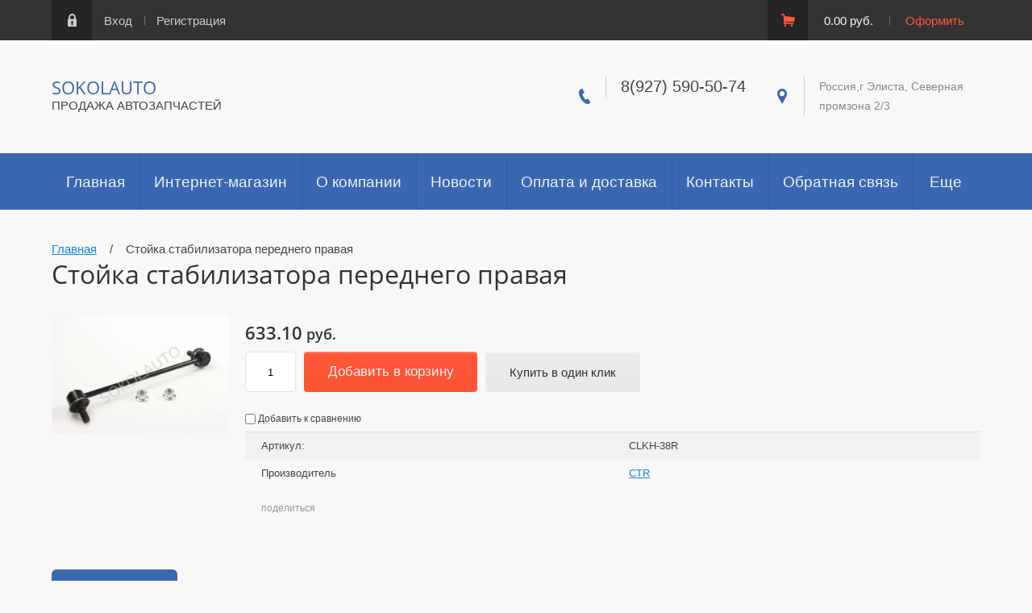

--- FILE ---
content_type: text/html; charset=utf-8
request_url: https://sokolva.ru/magazin/product/stojka-stabilizatora-perednego-pravaya
body_size: 9175
content:

	<!doctype html><html lang="ru"><head><meta charset="utf-8"><meta name="robots" content="all"/><title>Стойка стабилизатора переднего правая</title><meta name="description" content="Стойка стабилизатора переднего правая"><meta name="keywords" content="Стойка стабилизатора переднего правая"><meta name="SKYPE_TOOLBAR" content="SKYPE_TOOLBAR_PARSER_COMPATIBLE"><meta name="viewport" content="width=device-width, initial-scale=1.0, maximum-scale=1.0, user-scalable=no"><meta name="format-detection" content="telephone=no"><meta http-equiv="x-rim-auto-match" content="none"><script type="text/javascript">var folders_shared = {'_477103441' : {_left : 314,_right : 325,_level : 1,folder_id : 477103441,folder_name : 'Hyundai'},'_485407841' : {_left : 315,_right : 318,_level : 2,folder_id : 485407841,folder_name : 'Accent Россия(ТагАЗ)'},'_487675615' : {_left : 316,_right : 317,_level : 3,folder_id : 487675615,folder_name : 'Опора амортизатора'},'_485408841' : {_left : 319,_right : 324,_level : 2,folder_id : 485408841,folder_name : 'Elantra   2007 - 2011гг.'},'_485409241' : {_left : 320,_right : 321,_level : 3,folder_id : 485409241,folder_name : 'Elantra   2010 - наст. время'},'_485420041' : {_left : 322,_right : 323,_level : 3,folder_id : 485420041,folder_name : 'Elantra   2003 - 2006гг.'},'_29029815' : {_left : 690,_right : 701,_level : 1,folder_id : 29029815,folder_name : 'Масла и автохимия'},'_29030015' : {_left : 691,_right : 692,_level : 2,folder_id : 29030015,folder_name : 'Масла трансмиссионные'},'_29153215' : {_left : 693,_right : 694,_level : 2,folder_id : 29153215,folder_name : 'Масла моторные'},'_29153415' : {_left : 695,_right : 696,_level : 2,folder_id : 29153415,folder_name : 'Жидкости охлаждающие'},'_157288700' : {_left : 697,_right : 698,_level : 2,folder_id : 157288700,folder_name : 'Жидкости тормозные'},'_157289900' : {_left : 699,_right : 700,_level : 2,folder_id : 157289900,folder_name : 'Жидкости для омывателя стекла'}}</script><script src="/g/libs/jquery/1.10.2/jquery.min.js"></script>	<link rel="stylesheet" href="/g/css/styles_articles_tpl.css">

            <!-- 46b9544ffa2e5e73c3c971fe2ede35a5 -->
            <script src='/shared/s3/js/lang/ru.js'></script>
            <script src='/shared/s3/js/common.min.js'></script>
        <link rel='stylesheet' type='text/css' href='/shared/s3/css/calendar.css' /><link rel='stylesheet' type='text/css' href='/shared/highslide-4.1.13/highslide.min.css'/>
<script type='text/javascript' src='/shared/highslide-4.1.13/highslide-full.packed.js'></script>
<script type='text/javascript'>
hs.graphicsDir = '/shared/highslide-4.1.13/graphics/';
hs.outlineType = null;
hs.showCredits = false;
hs.lang={cssDirection:'ltr',loadingText:'Загрузка...',loadingTitle:'Кликните чтобы отменить',focusTitle:'Нажмите чтобы перенести вперёд',fullExpandTitle:'Увеличить',fullExpandText:'Полноэкранный',previousText:'Предыдущий',previousTitle:'Назад (стрелка влево)',nextText:'Далее',nextTitle:'Далее (стрелка вправо)',moveTitle:'Передвинуть',moveText:'Передвинуть',closeText:'Закрыть',closeTitle:'Закрыть (Esc)',resizeTitle:'Восстановить размер',playText:'Слайд-шоу',playTitle:'Слайд-шоу (пробел)',pauseText:'Пауза',pauseTitle:'Приостановить слайд-шоу (пробел)',number:'Изображение %1/%2',restoreTitle:'Нажмите чтобы посмотреть картинку, используйте мышь для перетаскивания. Используйте клавиши вперёд и назад'};</script>
<link rel="icon" href="/favicon.svg" type="image/svg+xml">

<link rel='stylesheet' type='text/css' href='/t/images/__csspatch/1/patch.css'/>

<!--s3_require-->
<link rel="stylesheet" href="/g/basestyle/1.0.1/user/user.css" type="text/css"/>
<link rel="stylesheet" href="/g/basestyle/1.0.1/user/user.blue.css" type="text/css"/>
<script type="text/javascript" src="/g/basestyle/1.0.1/user/user.js" async></script>
<!--/s3_require-->
			
		
		
		
			<link rel="stylesheet" type="text/css" href="/g/shop2v2/default/css/theme.less.css">		
			<script type="text/javascript" src="/g/printme.js"></script>
		<script type="text/javascript" src="/g/shop2v2/default/js/tpl.js"></script>
		<script type="text/javascript" src="/g/shop2v2/default/js/baron.min.js"></script>
		
			<script type="text/javascript" src="/g/shop2v2/default/js/shop2.2.js"></script>
		
	<script type="text/javascript">shop2.init({"productRefs": [],"apiHash": {"getPromoProducts":"a5812ed80c2a6884769f22c17aa7395b","getSearchMatches":"b0f06a42664b10fe6f9e763db78b8ebf","getFolderCustomFields":"834261d31370f50d5710fbeb294de36d","getProductListItem":"61327c157df9fbc7435578c4a74efbd6","cartAddItem":"50b74627d6bf36c539c57c5856634a9c","cartRemoveItem":"9debf4e341c46b32de70cb9a2d71c0c3","cartUpdate":"699803e107cd02b39d8a9e8fc35fe29a","cartRemoveCoupon":"78746189bf5366e485a67ac8dd729412","cartAddCoupon":"337f320191fd8b413a35edaeaec9449d","deliveryCalc":"a3c3334d9263b830a70cb6c3e10b1d5f","printOrder":"40f038ef444191f6021eed9f14182d16","cancelOrder":"0bb2e9c6fdfebd55c1086a8dd3d3d059","cancelOrderNotify":"57a836ede308d90b6c006cc05be51332","repeatOrder":"dea0f9d075f31a91da1f9c4d4ac233ed","paymentMethods":"fad6d29a7e10cf394f5b8d02d1c47444","compare":"3183e488061b16095c6e420de1151db5"},"hash": null,"verId": 1581073,"mode": "product","step": "","uri": "/magazin","IMAGES_DIR": "/d/","my": {"list_picture_enlarge":true,"accessory":"\u0410\u043a\u0441\u0441\u0435\u0441\u0441\u0443\u0430\u0440\u044b","kit":"\u041d\u0430\u0431\u043e\u0440","recommend":"\u0420\u0435\u043a\u043e\u043c\u0435\u043d\u0434\u0443\u0435\u043c\u044b\u0435","similar":"\u041f\u043e\u0445\u043e\u0436\u0438\u0435","modification":"\u041c\u043e\u0434\u0438\u0444\u0438\u043a\u0430\u0446\u0438\u0438"},"shop2_cart_order_payments": 3,"cf_margin_price_enabled": 0,"maps_yandex_key":"","maps_google_key":""});</script>
<style type="text/css">.product-item-thumb {width: 180px;}.product-item-thumb .product-image, .product-item-simple .product-image {height: 180px;width: 180px;}.product-item-thumb .product-amount .amount-title {width: 84px;}.product-item-thumb .product-price {width: 130px;}.shop2-product .product-side-l {width: 248px;}.shop2-product .product-image {height: 245px;width: 248px;}.shop2-product .product-thumbnails li {width: 72px;height: 72px;}</style>
 <link rel="stylesheet" href="/t/v4342/images/theme0/theme.scss.css"><!--[if lt IE 10]><script src="/g/libs/ie9-svg-gradient/0.0.1/ie9-svg-gradient.min.js"></script><script src="/g/libs/jquery-placeholder/2.0.7/jquery.placeholder.min.js"></script><script src="/g/libs/jquery-textshadow/0.0.1/jquery.textshadow.min.js"></script><script src="/g/s3/misc/ie/0.0.1/ie.js"></script><![endif]--><!--[if lt IE 9]><script src="/g/libs/html5shiv/html5.js"></script><![endif]--><link rel="stylesheet" href="/t/v4342/images/site.addons.scss.css"></head><body><div class="site-wrapper"><div class="wrapper-in"><div class="shadow-menu"></div><div class="top-panel"><div class="menu-button"></div><div class="panel-inner"><ul class="registration-links"><li><a href="/user/login">Вход</a></li><li><a href="/user/register">Регистрация</a></li></ul><div id="shop2-cart-preview">
	<ul class="site-cart" onclick="location.href='/magazin/cart';">
		<li>0.00 руб.</li>
		<li><a href="/magazin/cart">Оформить</a></li>
	</ul>
</div><!-- Cart Preview --></div></div><header role="banner" class="site-header"><div class="empty-block"></div><div class="header-left"><div class="site-name"><a href="http://sokolva.ru">SOKOLAUTO</a></div><span class="desc">ПРОДАЖА АВТОЗАПЧАСТЕЙ</span></div><div class="header-right"><div class="site-phones"><div class="phone-title"></div><div class="phone"><div><a href="tel:8(927) 590-50-74">8(927) 590-50-74</a></div></div></div><div class="site-address">Россия,г Элиста, Северная промзона 2/3</div></div></header> <!-- .site-header --><nav class="menu-wrapper"><div class="menu-button dub"></div><div class="menu-scroll"><div class="shop2-block-login-form">
	<div class="login-title">Личный кабинет</div>
	<div class="login-body">
		<div class="login-title">Назад</div>
				<form method="post" action="/user" class="site-login-form">
			<input type="hidden" name="mode" value="login" />
			<div class="row">
				<label for="login">Логин или e-mail:</label>
				<label class="field text"><input type="text" name="login" id="login" tabindex="1" value="" /></label>
			</div>
			<div class="row">
				<label for="password">Пароль:</label>
				<label class="field password"><input type="password" name="password" id="password" tabindex="2" value="" /></label>
			</div>
			<div class="row">
				<button type="submit" class="signin-btn" tabindex="3">Войти</button>
			</div>
			<div class="row">
				<a href="/user/register" class="register">Регистрация</a><br>
				<a href="/user/forgot_password">Забыли пароль?</a>
			</div>
		<re-captcha data-captcha="recaptcha"
     data-name="captcha"
     data-sitekey="6LddAuIZAAAAAAuuCT_s37EF11beyoreUVbJlVZM"
     data-lang="ru"
     data-rsize="invisible"
     data-type="image"
     data-theme="light"></re-captcha></form>
		
	</div>
</div><div class="shop-folders">Каталог товаров</div><div class="slide-folders"><div class="categories-wrap_mobile"><ul class="categories_mobile"><li class="shop-folders">Каталог товаров</li><li class="sublevel"><a class="has_sublayer" href="/magazin/folder/hyundai">Hyundai</a><ul><li class="parrent_name"><a href="/magazin/folder/hyundai">Hyundai</a></li><li class="sublevel"><a class="has_sublayer" href="/magazin/folder/accent-rossiya-tagaz">Accent Россия(ТагАЗ)</a><ul><li class="parrent_name"><a href="/magazin/folder/accent-rossiya-tagaz">Accent Россия(ТагАЗ)</a></li><li ><a href="/magazin/folder/opora-amortizatora">Опора амортизатора</a></li></ul></li><li class="sublevel"><a class="has_sublayer" href="/magazin/folder/elantra">Elantra   2007 - 2011гг.</a><ul><li class="parrent_name"><a href="/magazin/folder/elantra">Elantra   2007 - 2011гг.</a></li><li ><a href="/magazin/folder/elantra-1">Elantra   2010 - наст. время</a></li><li ><a href="/magazin/folder/elantra-2003-2006gg">Elantra   2003 - 2006гг.</a></li></ul></li></ul></li><li class="sublevel"><a class="has_sublayer" href="/magazin/folder/masla-i-avtokhimiya">Масла и автохимия</a><ul><li class="parrent_name"><a href="/magazin/folder/masla-i-avtokhimiya">Масла и автохимия</a></li><li ><a href="/magazin/folder/motul">Масла трансмиссионные</a></li><li ><a href="/magazin/folder/masla-motornyye">Масла моторные</a></li><li ><a href="/magazin/folder/zhidkosti-okhlazhdayushchiye">Жидкости охлаждающие</a></li><li ><a href="/magazin/folder/tehnicheskie-zhidkosti">Жидкости тормозные</a></li><li ><a href="/magazin/folder/zhidkosti-dlya-omyvatelya-stekla">Жидкости для омывателя стекла</a></li></ul></li></ul></div></div><div class="folders-line-wr"><div class="folders-line-in clear-self"><div class="folders-block-wr displayNone"><nav class="folders-block-in"><ul class="menu-top"><li><a href="/glavnaya-1" ><span>Главная</span></a></li><li class="opened active"><a href="/" ><span>Интернет-магазин</span></a></li><li><a href="/o-kompanii" ><span>О компании</span></a></li><li><a href="/novosti" ><span>Новости</span></a></li><li><a href="/oplata-i-dostavka" ><span>Оплата и доставка</span></a></li><li><a href="/kontakty-stranitsa" ><span>Контакты</span></a></li><li><a href="/obratnaya-svyaz" ><span>Обратная связь</span></a></li><li><a href="/search" ><span>Поиск по сайту</span></a></li><li><a href="/katalogi" ><span>Каталоги</span></a></li><li><a href="/user" ><span>Регистрация</span></a></li></ul><div class="folders-block-additionally"><div class="folders-block-additionally-title">Еще</div><ul></ul></div></nav></div></div></div><ul class="menu-top-mobile"><li><a href="/glavnaya-1" >Главная</a></li><li class="opened active"><a href="/" >Интернет-магазин</a></li><li><a href="/o-kompanii" >О компании</a></li><li><a href="/novosti" >Новости</a></li><li><a href="/oplata-i-dostavka" >Оплата и доставка</a></li><li><a href="/kontakty-stranitsa" >Контакты</a></li><li><a href="/obratnaya-svyaz" >Обратная связь</a></li><li><a href="/search" >Поиск по сайту</a></li><li><a href="/katalogi" >Каталоги</a></li><li><a href="/user" >Регистрация</a></li></ul></div></nav><div class="site-container clear-self"><div class="container-inner"><main role="main" class="site-main"><div class="site-main__inner"><div class="path">
<div class="page-path" data-url="/"><a href="/"><span>Главная</span></a> &nbsp;&nbsp;&nbsp;/&nbsp;&nbsp;&nbsp; <span>Стойка стабилизатора переднего правая</span></div></div><h1>Стойка стабилизатора переднего правая</h1>
	<div class="shop2-cookies-disabled shop2-warning hide"></div>
	
	
	
		
							
			
							
			
							
			
		
					
    
        <script type="text/javascript">
            hs.align = 'center';
            hs.transitions = ['expand', 'crossfade'];
            hs.outlineType = 'rounded-white';
            hs.fadeInOut = true;
            hs.dimmingOpacity = 0.75; 

            hs.addSlideshow({
                slideshowGroup: 'product',
                interval: 5000,
                repeat: false,
                useControls: true,
                fixedControls: 'fit',
                overlayOptions: {
                    opacity: .75,
                    position: 'bottom center',
                    hideOnMouseOut: true
                }
            });
        </script>
        <style>
        	.highslide img, .highslide:hover img {border:none;}
        </style>
    

<form 
	method="post" 
	action="/magazin?mode=cart&amp;action=add" 
	accept-charset="utf-8"
	class="shop2-product">

	<input type="hidden" name="kind_id" value="1509869500"/>
	<input type="hidden" name="product_id" value="1196742500"/>
	<input type="hidden" name="meta" value='null'/>
	<div class="product-inn">
	<div class="product-side-l">
		
		<div class="product-images product-image">
									<div class="my-gallery">
				<figure>
				<a href="/d/clkh-38r.jpg" data-size="964x1024">
					<img src="/d/clkh-38r.jpg" alt="Стойка стабилизатора переднего правая" title="Стойка стабилизатора переднего правая" />
				</a>
				<div class="verticalMiddle"></div>
				</figure>
			</div>
						
		</div>

		
			
	
	<div class="tpl-rating-block">Рейтинг:<div class="tpl-stars"><div class="tpl-rating" style="width: 0%;"></div></div>(0 голосов)</div>

		</div>
	<div class="product-side-r">
		
					<div class="form-add">
				<div class="product-price">
						
						<div class="price-current">
		<strong>633.10</strong> руб.			</div>
				</div>
				
	<div class="product-amount">
					<div class="shop2-product-amount">
				<label><input type="text" name="amount" maxlength="4" value="1" /></label>
			</div>
			</div>

				
				
			<button class="shop2-product-btn type-3 buy" type="submit">
			<span>Добавить в корзину</span>
		</button>
	

<input type="hidden" value="Стойка стабилизатора переднего правая" name="product_name" />
<input type="hidden" value="http://sokolva.ru/magazin/product/stojka-stabilizatora-perednego-pravaya" name="product_link" />	<!--<div class="buy-one-click"><a class="buy-one-click"  href="/kupit-v-odin-klik">Купить в один клик</a></div>-->
				<div class="buy-one-click"><button class="buy-one-click shop2-btn">Купить в один клик</button></div>
			</div>
			
		

		<div class="product-details">
			

 
	
			<div class="product-compare">
			<label>
				<input type="checkbox" value="1509869500"/>
				Добавить к сравнению
			</label>
		</div>
		
	
		
			<div class="shop2-product-options">
									<div class="odd">
					<div class="option-name">Артикул:</div>
					<div class="option-note">CLKH-38R</div>
				</div>
							<div class="even"><div class="option-name">Производитель</div><div class="option-note"><a href="/magazin/vendor/ctr">CTR</a></div></div></div>
	

							<div class="yashare">
					<script type="text/javascript" src="http://yandex.st/share/share.js" charset="utf-8"></script>
					
					<style type="text/css">
						div.yashare span.b-share a.b-share__handle img,
						div.yashare span.b-share a.b-share__handle span {
							background-image: url("http://yandex.st/share/static/b-share-icon.png");
						}
					</style>
					
					<span class="yashare-header">поделиться</span>
					<div class="yashare-auto-init" data-yashareL10n="ru" data-yashareType="none" data-yashareQuickServices="vkontakte,facebook,twitter,odnoklassniki,moimir,gplus" data-yashareImage="http://sokolva.ru/d/clkh-38r.jpg"></div>
				</div>
						<div class="shop2-clear-container"></div>
		</div>

	</div>
	<div class="shop2-clear-container"></div>
	</div>
<re-captcha data-captcha="recaptcha"
     data-name="captcha"
     data-sitekey="6LddAuIZAAAAAAuuCT_s37EF11beyoreUVbJlVZM"
     data-lang="ru"
     data-rsize="invisible"
     data-type="image"
     data-theme="light"></re-captcha></form><!-- Product -->

<div class="right-side">
		



	<div class="tabs-shop">
					<ul class="shop-product-tabs">
				<li class="active-tab"><a href="#shop2-tabs-2">Описание товара</a></li>
			</ul>

						<div class="shop-product-desc">

								<div class="desc-area active-area" id="shop2-tabs-2">
					<p>Стойка стабилизатора переднего&nbsp;правая HYUNDAI H-1/STAREX II (2007- ) GRAND STAREX.. 548404H000. 548404H200.</p>
<p>CLKH38R</p>
					<div class="shop2-clear-container"></div>
				</div>
								
								
								
				
				
				
			</div><!-- Product Desc -->
		
				<div class="shop2-clear-container"></div>
	</div>

		

	<div class="product-form-com">	
	
	</div>
					<div class="tpl-block-header">Авторизуйтесь, чтобы оставить комментарий</div>
			<form method="post" class="tpl-form tpl-auth" action="/user/login" method="post">
		
	<div class="tpl-left">
		<div class="tpl-field">
			<div class="tpl-title">Введите Ваш e-mail:</div>
			<div class="tpl-value">
				<label><input type="text" name="login" value="" /></label>
			</div>
		</div>

		<div class="tpl-field">
			<div class="tpl-title">Введите Ваш пароль:</div>
			<div class="tpl-value clearfix">
			<label><input class="pull-left" type="password" name="password" /></label>
			<button class="tpl-button pull-right" type="submit">Войти</button>
			</div>
		</div>

		<div class="tpl-field">
			<label class="tpl-title">
			<input type="checkbox" name="password" onclick="this.value=(this.value=='0'?'1':'0');" value="0" name="remember" />
				Запомнить меня
			</label>
		</div>
		
					<div class="tpl-field">
				<a href="/user/register">Регистрация</a>
			</div>
			</div>

	<div class="tpl-right">
		<div class="tpl-field">
			Если Вы уже зарегистрированы на нашем сайте, но забыли пароль или Вам не пришло письмо подтверждения, воспользуйтесь формой восстановления пароля.
		</div>
		
		<div class="tpl-field">
			<a class="tpl-button" href="/user/forgot_password">Восстановить пароль</a>
		</div>
	</div>
<re-captcha data-captcha="recaptcha"
     data-name="captcha"
     data-sitekey="6LddAuIZAAAAAAuuCT_s37EF11beyoreUVbJlVZM"
     data-lang="ru"
     data-rsize="invisible"
     data-type="image"
     data-theme="light"></re-captcha></form>			
	</div>
<div class="shop2-clear-container"></div>		<p><a href="javascript:shop2.back()" class="shop2-btn shop2-btn-back">Назад</a></p>

	


	
	</div></main> <!-- .site-main --></div></div><div class="bot-vendors"><div class="vendors-wrap"><div class="vendor-title">Автозапчасти для автомобилей</div><div class="bot-folders"><ul class="menu-vendors"><li><a href="/magazin/folder/hyundai" >Hyundai</a><ul class="level-2"><li><a href="/magazin/folder/accent-rossiya-tagaz" >Accent Россия(ТагАЗ)</a><ul class="level-3"><li><a href="/magazin/folder/opora-amortizatora" >Опора амортизатора</a></li></ul></li><li><a href="/magazin/folder/elantra" >Elantra   2007 - 2011гг.</a><ul class="level-3"><li><a href="/magazin/folder/elantra-1" >Elantra   2010 - наст. время</a></li><li><a href="/magazin/folder/elantra-2003-2006gg" >Elantra   2003 - 2006гг.</a></li></ul></li></ul></li></ul><ul class="menu-vendors"><li><a href="/magazin/folder/masla-i-avtokhimiya" >Масла и автохимия</a><ul class="level-2"><li><a href="/magazin/folder/motul" >Масла трансмиссионные</a></li><li><a href="/magazin/folder/masla-motornyye" >Масла моторные</a></li><li><a href="/magazin/folder/zhidkosti-okhlazhdayushchiye" >Жидкости охлаждающие</a></li><li><a href="/magazin/folder/tehnicheskie-zhidkosti" >Жидкости тормозные</a></li><li><a href="/magazin/folder/zhidkosti-dlya-omyvatelya-stekla" >Жидкости для омывателя стекла</a></li></ul></li></ul></div><a class="sample-expand" href="#">показать все</a></div></div><footer role="contentinfo" class="site-footer"><div class="footer-inner"><div class="site-name-bottom">Copyright © 2017 - 2026 </div><div class="site-counters"><!--LiveInternet counter--><script type="text/javascript">
document.write("<a href='//www.liveinternet.ru/click' "+
"target=_blank><img src='//counter.yadro.ru/hit?t52.3;r"+
escape(document.referrer)+((typeof(screen)=="undefined")?"":
";s"+screen.width+"*"+screen.height+"*"+(screen.colorDepth?
screen.colorDepth:screen.pixelDepth))+";u"+escape(document.URL)+
";"+Math.random()+
"' alt='' title='LiveInternet: показано число просмотров и"+
" посетителей за 24 часа' "+
"border='0' width='88' height='31'><\/a>")
</script><!--/LiveInternet--></div><div class="site-copyright"><span style='font-size:14px;' class='copyright'><!--noindex--><a target="_blank" href="https://megagroup.ru/base_shop" title="готовый интернет-магазин" rel="nofollow" class="copyright">Готовый Интернет-магазин</a> Megagroup.ru<!--/noindex--></span></div></div></footer> <!-- .site-footer --></div></div><div class="popup-wrapper-shop-search"><div class="popup-inner-s"><div class="popup-form-s"><div class="popup-close-s"></div><div class="popup-include-s"></div><div class="s-title">Поиск по автомобилю</div></div></div></div><div class="popup-wrapper-site-search"><div class="popup-inner-site-s"><div class="popup-form-site-s"><div class="popup-close-site-s"></div><div class="popup-include-site-s"></div><form method="get" name="shop2_search" action="/magazin/search" class="search-shop"><div class="s-name">Поиск по номеру</div><label><input name="search_text" type="text" placeholder=""></label><input type="submit" class="site-btn" value="Найти"><re-captcha data-captcha="recaptcha"
     data-name="captcha"
     data-sitekey="6LddAuIZAAAAAAuuCT_s37EF11beyoreUVbJlVZM"
     data-lang="ru"
     data-rsize="invisible"
     data-type="image"
     data-theme="light"></re-captcha></form></div></div></div><div class="popup-wrapper-site-form"><div class="popup-inner-site-f"><div class="popup-form-site-f"><div class="popup-close-site-f"></div><div class="popup-include-site-f"></div><div class="title-form">Добавить отзыв</div>	
	
	</div></div></div><script src="/t/v4342/images/js/tap_file.js" charset="utf-8"></script><script src="/t/v4342/images/js/jquery.waslidemenu.min.js" charset="utf-8"></script><script src="/t/v4342/images/js/jquery.responsivetabs.min.js" charset="utf-8"></script><script src="/t/v4342/images/js/jquery.formstyler.min.js" charset="utf-8"></script><script src="/t/v4342/images/js/resizeController.js"></script><script src="/t/v4342/images/js/owl.carousel.min.js"></script><script src="/t/v4342/images/js/nouislider.min.js"></script><script src="/t/v4342/images/js/animit.min.js"></script><script src="/g/s3/misc/includeform/0.0.3/s3.includeform.js"></script><script src="/g/s3/shop2/popup/0.0.1/s3.shop2.popup.js"></script><script type="text/javascript" src="/g/s3/misc/form/1.0.0/s3.form.js"></script><script type='text/javascript' src="/g/s3/misc/eventable/0.0.1/s3.eventable.js"></script><script type='text/javascript' src="/g/s3/misc/math/0.0.1/s3.math.js"></script><script type='text/javascript' src="/g/s3/menu/allin/0.0.2/s3.menu.allin.js"></script><script src="/t/v4342/images/js/main_local.js" charset="utf-8"></script><script src="/t/v4342/images/js/flexFix.js"></script><script>
	$('.search-forms-wrapper form').each(function() { this.reset(); })
</script>
<!-- assets.bottom -->
<!-- </noscript></script></style> -->
<script src="/my/s3/js/site.min.js?1770012864" ></script>
<script src="/my/s3/js/site/defender.min.js?1770012864" ></script>
<script >/*<![CDATA[*/
var megacounter_key="183635046ecaa56192703a5e88c2220b";
(function(d){
    var s = d.createElement("script");
    s.src = "//counter.megagroup.ru/loader.js?"+new Date().getTime();
    s.async = true;
    d.getElementsByTagName("head")[0].appendChild(s);
})(document);
/*]]>*/</script>
<script >/*<![CDATA[*/
$ite.start({"sid":1572895,"vid":1581073,"aid":1867460,"stid":4,"cp":21,"active":true,"domain":"sokolva.ru","lang":"ru","trusted":false,"debug":false,"captcha":3,"onetap":[{"provider":"vkontakte","provider_id":"51978190","code_verifier":"WNm3lNzZWIy0mMDYMzWZ1YZxYEMUMEMW2ZQmwUmmYZG"}]});
/*]]>*/</script>
<!-- /assets.bottom -->
</body><!-- ID --></html>


--- FILE ---
content_type: text/javascript
request_url: https://counter.megagroup.ru/183635046ecaa56192703a5e88c2220b.js?r=&s=1280*720*24&u=https%3A%2F%2Fsokolva.ru%2Fmagazin%2Fproduct%2Fstojka-stabilizatora-perednego-pravaya&t=%D0%A1%D1%82%D0%BE%D0%B9%D0%BA%D0%B0%20%D1%81%D1%82%D0%B0%D0%B1%D0%B8%D0%BB%D0%B8%D0%B7%D0%B0%D1%82%D0%BE%D1%80%D0%B0%20%D0%BF%D0%B5%D1%80%D0%B5%D0%B4%D0%BD%D0%B5%D0%B3%D0%BE%20%D0%BF%D1%80%D0%B0%D0%B2%D0%B0%D1%8F&fv=0,0&en=1&rld=0&fr=0&callback=_sntnl1770051018597&1770051018597
body_size: 87
content:
//:1
_sntnl1770051018597({date:"Mon, 02 Feb 2026 16:50:18 GMT", res:"1"})